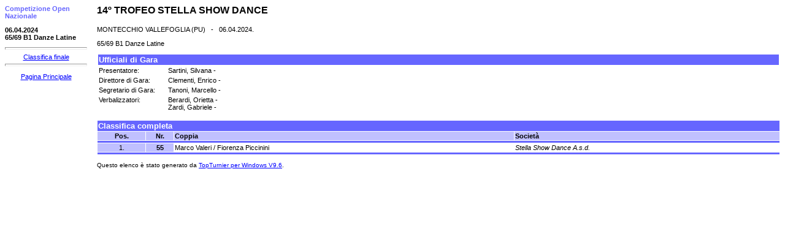

--- FILE ---
content_type: text/html
request_url: http://www.tmdance.eu/risultati/20240406_coop_pu/3-coppie_danzelate_6569_b1/index.htm
body_size: 589
content:
<HTML>
<HEAD>
  <META http-equiv="Content-Type" content="text/html; charset=utf-8">
  <META name="Author" content="Michele Di Lillo">
  <META name="GENERATOR" content="TopTurnierDigital">
  <meta http-equiv="Cache-Control" content="no-cache, no-store, must-revalidate" />
  <meta http-equiv="Pragma" content="no-cache" />
  <meta http-equiv="Expires" content="0" />
<TITLE>06.04.2024 65/69 B1 Danze Latine</TITLE>
</HEAD>
<FRAMESET cols="150,100%" FRAMEBORDER="0" border="0" FRAMESPACING="0">
  <FRAME SRC="menu.htm">
  <FRAME SRC="erg.htm" NAME="main">
</FRAMESET>
</HTML>


--- FILE ---
content_type: text/html
request_url: http://www.tmdance.eu/risultati/20240406_coop_pu/3-coppie_danzelate_6569_b1/menu.htm
body_size: 797
content:
<HTML>
<HEAD>
  <META http-equiv="Content-Type" content="text/html; charset=utf-8">
  <META name="Author" content="Michele Di Lillo">
  <META name="GENERATOR" content="TopTurnierDigital">
  <meta http-equiv="Cache-Control" content="no-cache, no-store, must-revalidate" />
  <meta http-equiv="Pragma" content="no-cache" />
  <meta http-equiv="Expires" content="0" />
  <TITLE>06.04.2024 65/69 B1 Danze Latine Menu</TITLE>
  <link rel="stylesheet" type="text/css" href="topturnier.css">
</HEAD>
<BODY>
 <p class="t2">Competizione Open Nazionale </p>
 <p> 
 <p class="t3">06.04.2024<br>65/69 B1 Danze Latine</p>
 <center>
 <hr>
 <a href="erg.htm" target="main">Classifica finale</a><br>
 <hr>
 <p>
 <a href="../index.htm" target="_parent">Pagina Principale</a>
</BODY>
</HTML>


--- FILE ---
content_type: text/html
request_url: http://www.tmdance.eu/risultati/20240406_coop_pu/3-coppie_danzelate_6569_b1/erg.htm
body_size: 2372
content:
<HTML>
 <HEAD>
  <META http-equiv="Content-Type" content="text/html; charset=utf-8">
  <META name="Author" content="Michele Di Lillo">
  <META name="GENERATOR" content="TopTurnierDigital">
  <meta http-equiv="Cache-Control" content="no-cache, no-store, must-revalidate" />
  <meta http-equiv="Pragma" content="no-cache" />
  <meta http-equiv="Expires" content="0" />
  <TITLE>Risultati della competizione del 06.04.2024 a MONTECCHIO VALLEFOGLIA (PU)</TITLE>
  <link rel="stylesheet" type="text/css" href="topturnier.css">
 </HEAD>
 <BODY>
   <p class="t1">14&#186; TROFEO STELLA SHOW DANCE</p>
   MONTECCHIO VALLEFOGLIA (PU) &nbsp;&nbsp;-&nbsp;&nbsp; 06.04.2024.<P>
   65/69 B1 Danze Latine<P>
   <TABLE class="tab1" cellpadding=1 cellspacing=2>
    <TR>
     <TD class="td0" colspan=3>Ufficiali di Gara</TD>
    </TR>
    <TR>
     <TD class="td5" width=10%>Presentatore:</TD>
     <TD class="td5" width=90%>
  Sartini, Silvana -  
     </TD>
    </TR>
    <TR>
     <TD class="td5">Direttore di Gara:</TD>
     <TD class="td5">
  Clementi, Enrico -  
     </TD>
    </TR>
    <TR>
     <TD class="td5">Segretario di Gara:</TD>
     <TD class="td5">
  Tanoni, Marcello -  
     </TD>
    </TR>
    <TR>
     <TD class="td5">Verbalizzatori:</TD>
     <TD class="td5">
  Berardi, Orietta -  <br>
  Zardi, Gabriele -  
     </TD>
    </TR>
   </TABLE>
<br>
   <TABLE class="tab1" cellpadding="1" cellspacing="1">
    <TR>
     <TD class="td0" colspan="4">Classifica completa</TD>
    </TR>
    <TR>
     <TD class="td2c" width="7%">Pos.</TD>
     <TD class="td2c" width="4%">Nr.</TD>
     <TD class="td2" width="50%">Coppia</TD>
     <TD class="td2" width="39%">Societ&agrave;</TD>
    </TR>
    <TR>
     <TD class="td1" colspan="4"><img src="" width=1></TD>
    </TR>
    <TR>
     <TD class="td3c" nowrap>1.</TD>
     <TD class="td2c" nowrap>55</TD>
     <TD class="td5">Marco Valeri / Fiorenza Piccinini  </TD>
     <TD class="td5"><i>Stella Show Dance A.s.d.</i></TD>
    </TR>
    <TR>
     <TD class="td1" colspan="4"><img src="" width=1></TD>
    </TR>
   </TABLE>
  <P><FONT size="1" face="Arial">Questo elenco &egrave; stato generato da <A TARGET="_blank" HREF="http://www.TopTurnier.de">TopTurnier per Windows V9.6</A>.<br></FONT>
  <br><FONT size="1" face="Arial"></font>
 </BODY>
</HTML>


--- FILE ---
content_type: text/css
request_url: http://www.tmdance.eu/risultati/20240406_coop_pu/3-coppie_danzelate_6569_b1/topturnier.css
body_size: 568
content:

body        {font-family:Verdana,Arial,Helvetica,sans-serif; 
             background-color:rgb(255,255,255);
             font-size:8pt;
             color:rgb(0,0,0); }

hr         {height:2px; color:rgb(192,192,192); }

.nar {
    font-family: "Avenir Next Condensed","Roboto Condensed","Arial Narrow","Helvetica Narrow",Tahoma,sans-serif;
    position:relative;
}

.t1         {font-size:12pt;
             font-weight:bold; }

.t2         {font-size:8pt;
             font-weight:bold;
             color:rgb(102,102,255); }

.t3         {font-size:8pt;
             font-weight:bold; }

.tab1      {margin: 0px;
            border: 0px;
            background-color:rgb(255,255,255); 
            width:100%; }

.tab2      {margin: 0px;
            border: 0px;
            background-color:rgb(255,255,255); 
           }

.td0       {vertical-align:top;
            background-color:rgb(102,102,255);
            font-size:10pt;
            font-weight:bold;
            color:rgb(255,255,255); }

.td0v       {vertical-align:middle;
            background-color:rgb(102,102,255);
            font-size:10pt;
            font-weight:bold;
            color:rgb(255,255,255); }

.td1       {vertical-align:top;
            background-color:rgb(102,102,255);
            font-size:8pt;
            font-weight:bold;
            color:rgb(255,255,255); }

.td1c      {vertical-align:top;
            text-align:center;
            background-color:rgb(102,102,255);
            font-size:8pt;
            font-weight:bold;
            color:rgb(255,255,255); }

.td2       {vertical-align:top;
            background-color:rgb(192,192,255);
            font-size:8pt;
            font-weight:bold;
            color:rgb(0,0,0); }

.td2c      {vertical-align:top;
            text-align:center;
            background-color:rgb(192,192,255);
            font-size:8pt;
            font-weight:bold;
            color:rgb(0,0,0); }

.td2cv     {vertical-align:middle;
            text-align:center;
            background-color:rgb(192,192,255);
            font-size:8pt;
            font-weight:bold;
            color:rgb(0,0,0); }

.td3       {vertical-align:top;
            background-color:rgb(192,192,255);
            font-size:8pt;
            font-weight:normal;
            color:rgb(0,0,0); }

.td3w       {vertical-align:top;
            background-color:rgb(192,192,255);
            font-size:10pt;
            font-weight:normal;
            color:rgb(0,0,0); }

.td3c      {vertical-align:top;
            text-align:center;
            background-color:rgb(192,192,255);
            font-size:8pt;
            font-weight:normal;
            color:rgb(0,0,0); }

.td3cv     {vertical-align:middle;
            text-align:center;
            background-color:rgb(192,192,255);
            font-size:8pt;
            font-weight:normal;
            color:rgb(0,0,0); }

.td4       {vertical-align:top;
            background-color:rgb(192,192,255);
            font-size:8pt;
            font-weight:bold;
            font-style:italic;
            color:rgb(0,0,0); }

.td4c      {vertical-align:top;
            text-align:center;
            background-color:rgb(192,192,255);
            font-size:8pt;
            font-weight:bold;
            font-style:italic;
            color:rgb(0,0,0); }

.td5       {vertical-align:top;
            background-color:rgb(255,255,255);
            font-size:8pt;
            font-weight:normal;
            color:rgb(0,0,0); }

.td5w      {vertical-align:top;
            background-color:rgb(255,255,255);
            font-size:10pt;
            font-weight:normal;
            color:rgb(0,0,0); }

.td5v      {vertical-align:middle;
            background-color:rgb(255,255,255);
            font-size:8pt;
            font-weight:normal;
            color:rgb(0,0,0); }

.td5c      {vertical-align:top;
            text-align:center;
            background-color:rgb(255,255,255);
            font-size:8pt;
            font-weight:normal;
            color:rgb(0,0,0); }

.td6       {vertical-align:top;
            background-color:rgb(255,255,255);
            font-size:8pt;
            font-weight:normal;
            font-style:italic;
            color:rgb(0,0,0); }

.td6c      {vertical-align:top;
            text-align:center;
            background-color:rgb(255,255,255);
            font-size:8pt;
            font-weight:normal;
            font-style:italic;
            color:rgb(0,0,0); }

a:link      {color:rgb(0,0,255);
             font-weight:normal; }

a:visited   {color:rgb(0,0,255);
             font-weight:normal; }

a:hover     {color:rgb(0,0,255);
             font-weight:normal; }

a:active    {color:rgb(0,0,255);
             font-weight:normal; }
